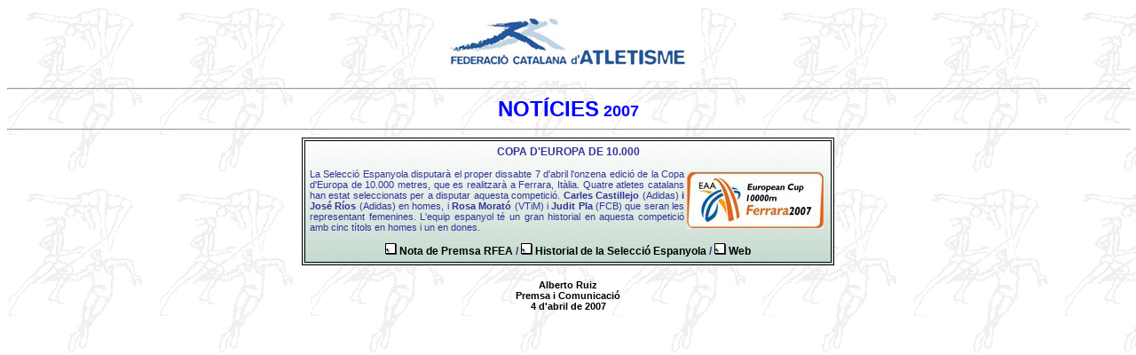

--- FILE ---
content_type: text/html
request_url: http://old.fcatletisme.cat/Noticies/noticies2007/noti58-07.html
body_size: 3523
content:
<!doctype html public "-//w3c//dtd html 4.0 transitional//en">
<html>
<head>
   <meta http-equiv="Content-Type" content="text/html; charset=iso-8859-1">
   <meta name="Microsoft Theme" content="none, default">
   <meta name="Microsoft Border" content="none">
   <meta name="GENERATOR" content="Mozilla/4.7 [ca]C-CCK-MCD Softcatala-CD  (WinNT; U) [Netscape]">
   <meta name="Author" content="Federació Catalana d'Atletisme">
   <title>Federaci&oacute; Catalana d'Atletisme - P&agrave;gina Oficial</title>
   <style type="text/css">
<!--
a:link {
	text-decoration: none;
	color: #000000;
}
a:visited {
	text-decoration: none;
}
a:hover {
	text-decoration: none;
}
a:active {
	text-decoration: none;
}
.Estilo58 {font-size: 11px;
	font-family: Verdana, Arial, Helvetica, sans-serif;
	font-weight: bold;
}
body {
	background-image: url(../../z/fondos/atletisme.gif);
}
.Estilo74 {
	color: #0000FF;
	font-family: Verdana, Arial, Helvetica, sans-serif;
}
body,td,th {
	font-family: Verdana, Arial, Helvetica, sans-serif;
}
.Estilo230 {font-size: 11px}
.Estilo312 {color: #000000}
.Estilo329 {	font-size: 12px;
	font-weight: bold;
	color: #333399;
}
.Estilo331 {font-size: 11px; color: #333399; }
-->
   </style>
</head>
<body text="#000000" bgcolor="#FFFFFF" vlink="#551A8B" alink="#FF0000">

<center><img SRC="../imatges/Logo.jpg" height=83 width=300>
<hr WIDTH="100%">
<b><span class="Estilo74"><font size=+2>NOT&Iacute;CIES</font><font size=+1>
2007</font></span></b><br>
<hr WIDTH="100%">
<table width="600" border="1" cellpadding="5" bordercolor="#000000" background="../../z/fondos/background_vert_008.gif" >
  <tr>
    <td><p align="center" class="Estilo329">COPA D'EUROPA DE 10.000</p>
        <p align="justify" class="Estilo331"><a href="http://www.european-athletics.org/index.php?option=com_content&task=view&id=4670&Itemid=204" target="_blank"><img src="../imatges/ferrara2007.JPG" width="154" height="65" hspace="3" vspace="3" border="0" align="right"></a>La Selecci&oacute; Espanyola disputar&agrave; el proper dissabte 7 d'abril l'onzena edici&oacute; de la Copa d'Europa de 10.000 metres, que es realitzar&agrave; a Ferrara, It&agrave;lia. Quatre atletes catalans han estat seleccionats per a disputar aquesta competici&oacute;. <strong>Carles Castillejo </strong> (Adidas) <strong>i Jos&eacute; R&iacute;os </strong>(Adidas) en homes, i <strong>Rosa Morat&oacute; </strong> (VTiM) i <strong>Judit Pla </strong> (FCB) que seran les representant femenines. L'equip espanyol t&eacute; un gran historial en aquesta competici&oacute; amb cinc t&iacute;tols en homes i un en dones. </p>
        <p align="center" class="Estilo329"><span class="Estilo312"><span class="Estilo230"><strong><img src="../../z/botons/check.gif" width="13" height="13"></strong></span></span> <a href="http://www.rfea.es/web/noticias/desarrollo.asp?codigo=1184" target="_blank">Nota de Premsa RFEA</a> / <span class="Estilo312"><span class="Estilo230"><strong><img src="../../z/botons/check.gif" width="13" height="13"></strong></span></span> <a href="http://www.rfea.es/historia/seleccion/al_challenge10000.htm" target="_blank">Historial de la Selecci&oacute; Espanyola</a> / <span class="Estilo312"><span class="Estilo230"><strong><img src="../../z/botons/check.gif" width="13" height="13"></strong></span></span> <a href="http://www.ferrara2007.org/" target="_blank">Web</a> </p></td>
  </tr>
</table>
<p><span class="Estilo58">Alberto Ruiz<br>
  Premsa i Comunicaci&oacute;
  <br>
4 d'abril de 2007</span></p>
</center>
</body>
</html>
